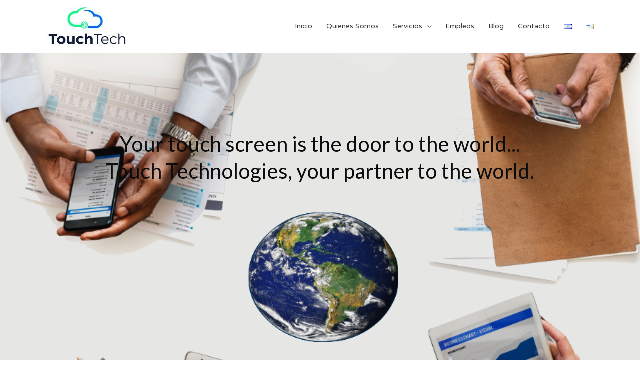

--- FILE ---
content_type: text/css
request_url: https://touchtechnologies.biz/wp-content/uploads/elementor/css/post-1454.css?ver=1663007887
body_size: 2599
content:
.elementor-1454 .elementor-element.elementor-element-343dd85 > .elementor-container{max-width:1022px;min-height:400px;}.elementor-1454 .elementor-element.elementor-element-343dd85:not(.elementor-motion-effects-element-type-background), .elementor-1454 .elementor-element.elementor-element-343dd85 > .elementor-motion-effects-container > .elementor-motion-effects-layer{background-image:url("https://touchtechnologies.biz/wp-content/uploads/2019/10/bitmap_2.png");background-position:center center;background-repeat:no-repeat;background-size:cover;}.elementor-1454 .elementor-element.elementor-element-343dd85 > .elementor-background-overlay{opacity:0.18;transition:background 0.3s, border-radius 0.3s, opacity 0.3s;}.elementor-1454 .elementor-element.elementor-element-343dd85:hover > .elementor-background-overlay{opacity:0.5;}.elementor-1454 .elementor-element.elementor-element-343dd85, .elementor-1454 .elementor-element.elementor-element-343dd85 > .elementor-background-overlay{border-radius:0px 0px 0px 0px;}.elementor-1454 .elementor-element.elementor-element-343dd85{transition:background 0.3s, border 0.3s, border-radius 0.3s, box-shadow 0.3s;margin-top:-2px;margin-bottom:-2px;padding:106px 106px 106px 106px;}.elementor-1454 .elementor-element.elementor-element-780a53e > .elementor-column-wrap > .elementor-widget-wrap > .elementor-widget:not(.elementor-widget__width-auto):not(.elementor-widget__width-initial):not(:last-child):not(.elementor-absolute){margin-bottom:20px;}.elementor-1454 .elementor-element.elementor-element-780a53e > .elementor-element-populated > .elementor-widget-wrap{padding:0px 0px 0px 0px;}.elementor-1454 .elementor-element.elementor-element-0b8cafe{text-align:center;}.elementor-1454 .elementor-element.elementor-element-0b8cafe .elementor-heading-title{color:#0c0c0c;font-family:"Lato", Sans-serif;}.elementor-1454 .elementor-element.elementor-element-0b8cafe > .elementor-widget-container{margin:0px 0px 0px 0px;padding:51px 0px 0px 0px;}.elementor-1454 .elementor-element.elementor-element-6ff50c2 .elementor-button{fill:#ffffff;color:#ffffff;background-color:#2c45b2;border-radius:29px 29px 29px 29px;box-shadow:30px 0px 10px 0px rgba(0,0,0,0.5);padding:11px 20px 11px 20px;}.elementor-1454 .elementor-element.elementor-element-6ff50c2 .elementor-button:hover, .elementor-1454 .elementor-element.elementor-element-6ff50c2 .elementor-button:focus{color:#000000;background-color:#6ec1e4;}.elementor-1454 .elementor-element.elementor-element-6ff50c2 .elementor-button:hover svg, .elementor-1454 .elementor-element.elementor-element-6ff50c2 .elementor-button:focus svg{fill:#000000;}.elementor-1454 .elementor-element.elementor-element-6ff50c2 > .elementor-widget-container{margin:0px 0px 0px 0px;padding:500px 0px 0px 0px;}.elementor-1454 .elementor-element.elementor-element-1u4upoi:not(.elementor-motion-effects-element-type-background), .elementor-1454 .elementor-element.elementor-element-1u4upoi > .elementor-motion-effects-container > .elementor-motion-effects-layer{background-color:#adadad;}.elementor-1454 .elementor-element.elementor-element-1u4upoi{transition:background 0.3s, border 0.3s, border-radius 0.3s, box-shadow 0.3s;}.elementor-1454 .elementor-element.elementor-element-1u4upoi > .elementor-background-overlay{transition:background 0.3s, border-radius 0.3s, opacity 0.3s;}.elementor-1454 .elementor-element.elementor-element-9fctebx{--spacer-size:10px;}.elementor-1454 .elementor-element.elementor-element-4uc3aor{text-align:center;}.elementor-1454 .elementor-element.elementor-element-4uc3aor .elementor-heading-title{color:#000000;font-family:"Lato", Sans-serif;font-size:3em;font-weight:700;}.elementor-1454 .elementor-element.elementor-element-rrofhpi{--spacer-size:10px;}.elementor-1454 .elementor-element.elementor-element-h2cfn4h{--divider-border-style:solid;--divider-color:#4064d7;--divider-border-width:1px;}.elementor-1454 .elementor-element.elementor-element-h2cfn4h .elementor-divider-separator{width:52%;margin:0 auto;margin-center:0;}.elementor-1454 .elementor-element.elementor-element-h2cfn4h .elementor-divider{text-align:center;padding-top:2px;padding-bottom:2px;}.elementor-1454 .elementor-element.elementor-element-h2cfn4h > .elementor-widget-container{margin:-25px 0px 0px 0px;}.elementor-1454 .elementor-element.elementor-element-mqelytj:not(.elementor-motion-effects-element-type-background), .elementor-1454 .elementor-element.elementor-element-mqelytj > .elementor-motion-effects-container > .elementor-motion-effects-layer{background-color:#ffffff;}.elementor-1454 .elementor-element.elementor-element-mqelytj{transition:background 0.3s, border 0.3s, border-radius 0.3s, box-shadow 0.3s;margin-top:0px;margin-bottom:0px;}.elementor-1454 .elementor-element.elementor-element-mqelytj > .elementor-background-overlay{transition:background 0.3s, border-radius 0.3s, opacity 0.3s;}.elementor-1454 .elementor-element.elementor-element-pel0pkb:not(.elementor-motion-effects-element-type-background) > .elementor-column-wrap, .elementor-1454 .elementor-element.elementor-element-pel0pkb > .elementor-column-wrap > .elementor-motion-effects-container > .elementor-motion-effects-layer{background-color:#ffffff;}.elementor-1454 .elementor-element.elementor-element-pel0pkb > .elementor-element-populated{transition:background 0.3s, border 0.3s, border-radius 0.3s, box-shadow 0.3s;margin:10px 10px 10px 10px;--e-column-margin-right:10px;--e-column-margin-left:10px;}.elementor-1454 .elementor-element.elementor-element-pel0pkb > .elementor-element-populated > .elementor-background-overlay{transition:background 0.3s, border-radius 0.3s, opacity 0.3s;}.elementor-1454 .elementor-element.elementor-element-w5dkvx5.elementor-position-right .elementor-image-box-img{margin-left:17px;}.elementor-1454 .elementor-element.elementor-element-w5dkvx5.elementor-position-left .elementor-image-box-img{margin-right:17px;}.elementor-1454 .elementor-element.elementor-element-w5dkvx5.elementor-position-top .elementor-image-box-img{margin-bottom:17px;}.elementor-1454 .elementor-element.elementor-element-w5dkvx5 .elementor-image-box-wrapper .elementor-image-box-img{width:16%;}.elementor-1454 .elementor-element.elementor-element-w5dkvx5 .elementor-image-box-img img{transition-duration:0.3s;}.elementor-1454 .elementor-element.elementor-element-w5dkvx5 .elementor-image-box-wrapper{text-align:justify;}.elementor-1454 .elementor-element.elementor-element-w5dkvx5 .elementor-image-box-title{color:#000000;font-family:"Lato", Sans-serif;font-size:22px;line-height:28px;}.elementor-1454 .elementor-element.elementor-element-w5dkvx5 .elementor-image-box-description{color:#545454;font-family:"Lato", Sans-serif;font-size:1em;font-weight:400;line-height:2em;letter-spacing:0px;}.elementor-1454 .elementor-element.elementor-element-o8wgvqy:not(.elementor-motion-effects-element-type-background) > .elementor-column-wrap, .elementor-1454 .elementor-element.elementor-element-o8wgvqy > .elementor-column-wrap > .elementor-motion-effects-container > .elementor-motion-effects-layer{background-color:#ffffff;}.elementor-1454 .elementor-element.elementor-element-o8wgvqy > .elementor-element-populated{transition:background 0.3s, border 0.3s, border-radius 0.3s, box-shadow 0.3s;margin:10px 10px 10px 10px;--e-column-margin-right:10px;--e-column-margin-left:10px;}.elementor-1454 .elementor-element.elementor-element-o8wgvqy > .elementor-element-populated > .elementor-background-overlay{transition:background 0.3s, border-radius 0.3s, opacity 0.3s;}.elementor-1454 .elementor-element.elementor-element-8la837o.elementor-position-right .elementor-image-box-img{margin-left:17px;}.elementor-1454 .elementor-element.elementor-element-8la837o.elementor-position-left .elementor-image-box-img{margin-right:17px;}.elementor-1454 .elementor-element.elementor-element-8la837o.elementor-position-top .elementor-image-box-img{margin-bottom:17px;}.elementor-1454 .elementor-element.elementor-element-8la837o .elementor-image-box-wrapper .elementor-image-box-img{width:16%;}.elementor-1454 .elementor-element.elementor-element-8la837o .elementor-image-box-img img{transition-duration:0.3s;}.elementor-1454 .elementor-element.elementor-element-8la837o .elementor-image-box-wrapper{text-align:justify;}.elementor-1454 .elementor-element.elementor-element-8la837o .elementor-image-box-title{color:#000000;font-size:22px;line-height:28px;}.elementor-1454 .elementor-element.elementor-element-8la837o .elementor-image-box-description{color:#545454;font-family:"Lato", Sans-serif;font-size:1em;font-weight:400;line-height:2em;letter-spacing:0px;}.elementor-1454 .elementor-element.elementor-element-oaqyuwu > .elementor-element-populated{margin:10px 10px 10px 10px;--e-column-margin-right:10px;--e-column-margin-left:10px;}.elementor-1454 .elementor-element.elementor-element-ji98gu1.elementor-position-right .elementor-image-box-img{margin-left:17px;}.elementor-1454 .elementor-element.elementor-element-ji98gu1.elementor-position-left .elementor-image-box-img{margin-right:17px;}.elementor-1454 .elementor-element.elementor-element-ji98gu1.elementor-position-top .elementor-image-box-img{margin-bottom:17px;}.elementor-1454 .elementor-element.elementor-element-ji98gu1 .elementor-image-box-wrapper .elementor-image-box-img{width:16%;}.elementor-1454 .elementor-element.elementor-element-ji98gu1 .elementor-image-box-img img{transition-duration:0.3s;}.elementor-1454 .elementor-element.elementor-element-ji98gu1 .elementor-image-box-wrapper{text-align:justify;}.elementor-1454 .elementor-element.elementor-element-ji98gu1 .elementor-image-box-title{color:#000000;font-size:22px;line-height:28px;}.elementor-1454 .elementor-element.elementor-element-ji98gu1 .elementor-image-box-description{color:#545454;font-weight:400;line-height:2em;letter-spacing:0px;}.elementor-1454 .elementor-element.elementor-element-awtba9l:not(.elementor-motion-effects-element-type-background), .elementor-1454 .elementor-element.elementor-element-awtba9l > .elementor-motion-effects-container > .elementor-motion-effects-layer{background-color:#ffffff;}.elementor-1454 .elementor-element.elementor-element-awtba9l{transition:background 0.3s, border 0.3s, border-radius 0.3s, box-shadow 0.3s;margin-top:0px;margin-bottom:0px;}.elementor-1454 .elementor-element.elementor-element-awtba9l > .elementor-background-overlay{transition:background 0.3s, border-radius 0.3s, opacity 0.3s;}.elementor-1454 .elementor-element.elementor-element-g1sdwvp:not(.elementor-motion-effects-element-type-background) > .elementor-column-wrap, .elementor-1454 .elementor-element.elementor-element-g1sdwvp > .elementor-column-wrap > .elementor-motion-effects-container > .elementor-motion-effects-layer{background-color:#ffffff;}.elementor-1454 .elementor-element.elementor-element-g1sdwvp > .elementor-element-populated{transition:background 0.3s, border 0.3s, border-radius 0.3s, box-shadow 0.3s;margin:10px 10px 10px 10px;--e-column-margin-right:10px;--e-column-margin-left:10px;}.elementor-1454 .elementor-element.elementor-element-g1sdwvp > .elementor-element-populated > .elementor-background-overlay{transition:background 0.3s, border-radius 0.3s, opacity 0.3s;}.elementor-1454 .elementor-element.elementor-element-lh3mrqk.elementor-position-right .elementor-image-box-img{margin-left:17px;}.elementor-1454 .elementor-element.elementor-element-lh3mrqk.elementor-position-left .elementor-image-box-img{margin-right:17px;}.elementor-1454 .elementor-element.elementor-element-lh3mrqk.elementor-position-top .elementor-image-box-img{margin-bottom:17px;}.elementor-1454 .elementor-element.elementor-element-lh3mrqk .elementor-image-box-wrapper .elementor-image-box-img{width:16%;}.elementor-1454 .elementor-element.elementor-element-lh3mrqk .elementor-image-box-img img{transition-duration:0.3s;}.elementor-1454 .elementor-element.elementor-element-lh3mrqk .elementor-image-box-wrapper{text-align:justify;}.elementor-1454 .elementor-element.elementor-element-lh3mrqk .elementor-image-box-title{color:#000000;font-size:22px;line-height:28px;}.elementor-1454 .elementor-element.elementor-element-lh3mrqk .elementor-image-box-description{color:#545454;font-size:1em;font-weight:400;line-height:2em;letter-spacing:0px;}.elementor-1454 .elementor-element.elementor-element-4m5bvuo:not(.elementor-motion-effects-element-type-background) > .elementor-column-wrap, .elementor-1454 .elementor-element.elementor-element-4m5bvuo > .elementor-column-wrap > .elementor-motion-effects-container > .elementor-motion-effects-layer{background-color:#ffffff;}.elementor-1454 .elementor-element.elementor-element-4m5bvuo > .elementor-element-populated{transition:background 0.3s, border 0.3s, border-radius 0.3s, box-shadow 0.3s;margin:10px 10px 10px 10px;--e-column-margin-right:10px;--e-column-margin-left:10px;}.elementor-1454 .elementor-element.elementor-element-4m5bvuo > .elementor-element-populated > .elementor-background-overlay{transition:background 0.3s, border-radius 0.3s, opacity 0.3s;}.elementor-1454 .elementor-element.elementor-element-mqzzl25.elementor-position-right .elementor-image-box-img{margin-left:17px;}.elementor-1454 .elementor-element.elementor-element-mqzzl25.elementor-position-left .elementor-image-box-img{margin-right:17px;}.elementor-1454 .elementor-element.elementor-element-mqzzl25.elementor-position-top .elementor-image-box-img{margin-bottom:17px;}.elementor-1454 .elementor-element.elementor-element-mqzzl25 .elementor-image-box-wrapper .elementor-image-box-img{width:16%;}.elementor-1454 .elementor-element.elementor-element-mqzzl25 .elementor-image-box-img img{transition-duration:0.3s;}.elementor-1454 .elementor-element.elementor-element-mqzzl25 .elementor-image-box-wrapper{text-align:justify;}.elementor-1454 .elementor-element.elementor-element-mqzzl25 .elementor-image-box-title{color:#000000;font-size:22px;line-height:28px;}.elementor-1454 .elementor-element.elementor-element-mqzzl25 .elementor-image-box-description{color:#545454;font-size:1em;font-weight:400;line-height:2em;letter-spacing:0px;}.elementor-1454 .elementor-element.elementor-element-sy0zhtq > .elementor-element-populated{margin:10px 10px 10px 10px;--e-column-margin-right:10px;--e-column-margin-left:10px;}.elementor-1454 .elementor-element.elementor-element-iuxa07q.elementor-position-right .elementor-image-box-img{margin-left:17px;}.elementor-1454 .elementor-element.elementor-element-iuxa07q.elementor-position-left .elementor-image-box-img{margin-right:17px;}.elementor-1454 .elementor-element.elementor-element-iuxa07q.elementor-position-top .elementor-image-box-img{margin-bottom:17px;}.elementor-1454 .elementor-element.elementor-element-iuxa07q .elementor-image-box-wrapper .elementor-image-box-img{width:16%;}.elementor-1454 .elementor-element.elementor-element-iuxa07q .elementor-image-box-img img{transition-duration:0.3s;}.elementor-1454 .elementor-element.elementor-element-iuxa07q .elementor-image-box-wrapper{text-align:justify;}.elementor-1454 .elementor-element.elementor-element-iuxa07q .elementor-image-box-title{color:#000000;font-size:22px;line-height:28px;}.elementor-1454 .elementor-element.elementor-element-iuxa07q .elementor-image-box-description{color:#545454;font-size:1em;font-weight:400;line-height:2em;letter-spacing:0px;}.elementor-1454 .elementor-element.elementor-element-fd95bdb:not(.elementor-motion-effects-element-type-background), .elementor-1454 .elementor-element.elementor-element-fd95bdb > .elementor-motion-effects-container > .elementor-motion-effects-layer{background-color:#ffffff;}.elementor-1454 .elementor-element.elementor-element-fd95bdb{transition:background 0.3s, border 0.3s, border-radius 0.3s, box-shadow 0.3s;margin-top:0px;margin-bottom:0px;}.elementor-1454 .elementor-element.elementor-element-fd95bdb > .elementor-background-overlay{transition:background 0.3s, border-radius 0.3s, opacity 0.3s;}.elementor-1454 .elementor-element.elementor-element-21b1843:not(.elementor-motion-effects-element-type-background) > .elementor-column-wrap, .elementor-1454 .elementor-element.elementor-element-21b1843 > .elementor-column-wrap > .elementor-motion-effects-container > .elementor-motion-effects-layer{background-color:#ffffff;}.elementor-1454 .elementor-element.elementor-element-21b1843 > .elementor-element-populated{transition:background 0.3s, border 0.3s, border-radius 0.3s, box-shadow 0.3s;margin:10px 10px 10px 10px;--e-column-margin-right:10px;--e-column-margin-left:10px;}.elementor-1454 .elementor-element.elementor-element-21b1843 > .elementor-element-populated > .elementor-background-overlay{transition:background 0.3s, border-radius 0.3s, opacity 0.3s;}.elementor-1454 .elementor-element.elementor-element-5079ed1.elementor-position-right .elementor-image-box-img{margin-left:17px;}.elementor-1454 .elementor-element.elementor-element-5079ed1.elementor-position-left .elementor-image-box-img{margin-right:17px;}.elementor-1454 .elementor-element.elementor-element-5079ed1.elementor-position-top .elementor-image-box-img{margin-bottom:17px;}.elementor-1454 .elementor-element.elementor-element-5079ed1 .elementor-image-box-wrapper .elementor-image-box-img{width:16%;}.elementor-1454 .elementor-element.elementor-element-5079ed1 .elementor-image-box-img img{transition-duration:0.3s;}.elementor-1454 .elementor-element.elementor-element-5079ed1 .elementor-image-box-wrapper{text-align:justify;}.elementor-1454 .elementor-element.elementor-element-5079ed1 .elementor-image-box-title{color:#000000;font-size:22px;line-height:28px;}.elementor-1454 .elementor-element.elementor-element-5079ed1 .elementor-image-box-description{color:#545454;font-size:1em;font-weight:400;line-height:2em;letter-spacing:0px;}.elementor-1454 .elementor-element.elementor-element-637afe2:not(.elementor-motion-effects-element-type-background) > .elementor-column-wrap, .elementor-1454 .elementor-element.elementor-element-637afe2 > .elementor-column-wrap > .elementor-motion-effects-container > .elementor-motion-effects-layer{background-color:#ffffff;}.elementor-1454 .elementor-element.elementor-element-637afe2 > .elementor-element-populated{transition:background 0.3s, border 0.3s, border-radius 0.3s, box-shadow 0.3s;margin:10px 10px 10px 10px;--e-column-margin-right:10px;--e-column-margin-left:10px;}.elementor-1454 .elementor-element.elementor-element-637afe2 > .elementor-element-populated > .elementor-background-overlay{transition:background 0.3s, border-radius 0.3s, opacity 0.3s;}.elementor-1454 .elementor-element.elementor-element-ac8c293.elementor-position-right .elementor-image-box-img{margin-left:17px;}.elementor-1454 .elementor-element.elementor-element-ac8c293.elementor-position-left .elementor-image-box-img{margin-right:17px;}.elementor-1454 .elementor-element.elementor-element-ac8c293.elementor-position-top .elementor-image-box-img{margin-bottom:17px;}.elementor-1454 .elementor-element.elementor-element-ac8c293 .elementor-image-box-wrapper .elementor-image-box-img{width:16%;}.elementor-1454 .elementor-element.elementor-element-ac8c293 .elementor-image-box-img img{transition-duration:0.3s;}.elementor-1454 .elementor-element.elementor-element-ac8c293 .elementor-image-box-wrapper{text-align:justify;}.elementor-1454 .elementor-element.elementor-element-ac8c293 .elementor-image-box-title{color:#000000;font-size:22px;line-height:28px;}.elementor-1454 .elementor-element.elementor-element-ac8c293 .elementor-image-box-description{color:#545454;font-size:1em;font-weight:400;line-height:2em;letter-spacing:0px;}.elementor-1454 .elementor-element.elementor-element-4ee08b0 > .elementor-element-populated{margin:10px 10px 10px 10px;--e-column-margin-right:10px;--e-column-margin-left:10px;}.elementor-1454 .elementor-element.elementor-element-8fd5651.elementor-position-right .elementor-image-box-img{margin-left:17px;}.elementor-1454 .elementor-element.elementor-element-8fd5651.elementor-position-left .elementor-image-box-img{margin-right:17px;}.elementor-1454 .elementor-element.elementor-element-8fd5651.elementor-position-top .elementor-image-box-img{margin-bottom:17px;}.elementor-1454 .elementor-element.elementor-element-8fd5651 .elementor-image-box-wrapper .elementor-image-box-img{width:16%;}.elementor-1454 .elementor-element.elementor-element-8fd5651 .elementor-image-box-img img{transition-duration:0.3s;}.elementor-1454 .elementor-element.elementor-element-8fd5651 .elementor-image-box-wrapper{text-align:justify;}.elementor-1454 .elementor-element.elementor-element-8fd5651 .elementor-image-box-title{color:#000000;font-size:22px;line-height:28px;}.elementor-1454 .elementor-element.elementor-element-8fd5651 .elementor-image-box-description{color:#545454;font-size:1em;font-weight:400;line-height:2em;letter-spacing:0px;}.elementor-1454 .elementor-element.elementor-element-l3u9k3z > .elementor-container > .elementor-row > .elementor-column > .elementor-column-wrap > .elementor-widget-wrap{align-content:center;align-items:center;}.elementor-1454 .elementor-element.elementor-element-l3u9k3z:not(.elementor-motion-effects-element-type-background), .elementor-1454 .elementor-element.elementor-element-l3u9k3z > .elementor-motion-effects-container > .elementor-motion-effects-layer{background-color:#4064d7;}.elementor-1454 .elementor-element.elementor-element-l3u9k3z > .elementor-background-overlay{background-color:rgba(0,0,0,0.4);opacity:0.5;transition:background 0.3s, border-radius 0.3s, opacity 0.3s;}.elementor-1454 .elementor-element.elementor-element-l3u9k3z{transition:background 0.3s, border 0.3s, border-radius 0.3s, box-shadow 0.3s;padding:25px 0px 25px 0px;}.elementor-1454 .elementor-element.elementor-element-va2oy3s .elementor-heading-title{color:#ffffff;font-size:28px;font-weight:500;}.elementor-1454 .elementor-element.elementor-element-sf4whbd .elementor-button{font-family:"Montserrat", Sans-serif;font-size:0.9em;font-weight:700;text-transform:uppercase;letter-spacing:3px;fill:#ffffff;color:#ffffff;background-color:rgba(64,100,215,0);border-style:solid;border-width:2px 2px 2px 2px;border-color:#ffffff;border-radius:50px 50px 50px 50px;padding:15px 30px 15px 30px;}.elementor-1454 .elementor-element.elementor-element-sf4whbd .elementor-button:hover, .elementor-1454 .elementor-element.elementor-element-sf4whbd .elementor-button:focus{color:#4064d7;background-color:#ffffff;border-color:#ffffff;}.elementor-1454 .elementor-element.elementor-element-sf4whbd .elementor-button:hover svg, .elementor-1454 .elementor-element.elementor-element-sf4whbd .elementor-button:focus svg{fill:#4064d7;}.elementor-1454 .elementor-element.elementor-element-sf4whbd > .elementor-widget-container{margin:0px 0px 0px 0px;}:root{--page-title-display:none;}@media(min-width:768px){.elementor-1454 .elementor-element.elementor-element-d5pqnov{width:65.000%;}.elementor-1454 .elementor-element.elementor-element-tx182f6{width:35.000%;}}@media(max-width:1024px){.elementor-1454 .elementor-element.elementor-element-343dd85:not(.elementor-motion-effects-element-type-background), .elementor-1454 .elementor-element.elementor-element-343dd85 > .elementor-motion-effects-container > .elementor-motion-effects-layer{background-image:url("http://touchtechnologies.biz/wp-content/uploads/2019/04/bitmap_2.png");background-size:cover;}.elementor-1454 .elementor-element.elementor-element-6ff50c2 .elementor-button{padding:6px 6px 6px 6px;}.elementor-1454 .elementor-element.elementor-element-1u4upoi{padding:0px 0px 0px 0px;}.elementor-1454 .elementor-element.elementor-element-l3u9k3z{padding:20px 20px 20px 10px;}.elementor-1454 .elementor-element.elementor-element-va2oy3s .elementor-heading-title{font-size:18px;}.elementor-1454 .elementor-element.elementor-element-va2oy3s > .elementor-widget-container{margin:0px 0px 0px 0px;padding:0px 0px 0px 0px;}.elementor-1454 .elementor-element.elementor-element-tx182f6 > .elementor-element-populated > .elementor-widget-wrap{padding:0px 0px 0px 0px;}}@media(max-width:767px){.elementor-1454 .elementor-element.elementor-element-343dd85:not(.elementor-motion-effects-element-type-background), .elementor-1454 .elementor-element.elementor-element-343dd85 > .elementor-motion-effects-container > .elementor-motion-effects-layer{background-image:url("http://touchtechnologies.biz/wp-content/uploads/2019/04/bitmap_2.png");background-position:center center;background-size:cover;}.elementor-1454 .elementor-element.elementor-element-343dd85, .elementor-1454 .elementor-element.elementor-element-343dd85 > .elementor-background-overlay{border-radius:0px 0px 0px 0px;}.elementor-1454 .elementor-element.elementor-element-343dd85{margin-top:0px;margin-bottom:0px;padding:1px 1px 1px 0px;}.elementor-1454 .elementor-element.elementor-element-0b8cafe .elementor-heading-title{font-size:20px;}.elementor-1454 .elementor-element.elementor-element-0b8cafe > .elementor-widget-container{margin:0px 0px 0px 0px;padding:78px 0px 0px 0px;}.elementor-1454 .elementor-element.elementor-element-6ff50c2 .elementor-button{line-height:0.9em;letter-spacing:1.8px;padding:10px 10px 10px 10px;}.elementor-1454 .elementor-element.elementor-element-6ff50c2 > .elementor-widget-container{margin:167px 0px 0px 0px;padding:34px 34px 34px 34px;}.elementor-1454 .elementor-element.elementor-element-4uc3aor .elementor-heading-title{font-size:2.2em;}.elementor-1454 .elementor-element.elementor-element-w5dkvx5 .elementor-image-box-img{margin-bottom:17px;}.elementor-1454 .elementor-element.elementor-element-w5dkvx5 .elementor-image-box-wrapper{text-align:justify;}.elementor-1454 .elementor-element.elementor-element-8la837o .elementor-image-box-img{margin-bottom:17px;}.elementor-1454 .elementor-element.elementor-element-ji98gu1 .elementor-image-box-img{margin-bottom:17px;}.elementor-1454 .elementor-element.elementor-element-lh3mrqk .elementor-image-box-img{margin-bottom:17px;}.elementor-1454 .elementor-element.elementor-element-mqzzl25 .elementor-image-box-img{margin-bottom:17px;}.elementor-1454 .elementor-element.elementor-element-iuxa07q .elementor-image-box-img{margin-bottom:17px;}.elementor-1454 .elementor-element.elementor-element-5079ed1 .elementor-image-box-img{margin-bottom:17px;}.elementor-1454 .elementor-element.elementor-element-ac8c293 .elementor-image-box-img{margin-bottom:17px;}.elementor-1454 .elementor-element.elementor-element-8fd5651 .elementor-image-box-img{margin-bottom:17px;}.elementor-1454 .elementor-element.elementor-element-l3u9k3z{padding:50px 10px 50px 10px;}.elementor-1454 .elementor-element.elementor-element-va2oy3s{text-align:center;}.elementor-1454 .elementor-element.elementor-element-sf4whbd > .elementor-widget-container{padding:0px 30px 0px 30px;}}@media(min-width:1025px){.elementor-1454 .elementor-element.elementor-element-343dd85:not(.elementor-motion-effects-element-type-background), .elementor-1454 .elementor-element.elementor-element-343dd85 > .elementor-motion-effects-container > .elementor-motion-effects-layer{background-attachment:scroll;}}